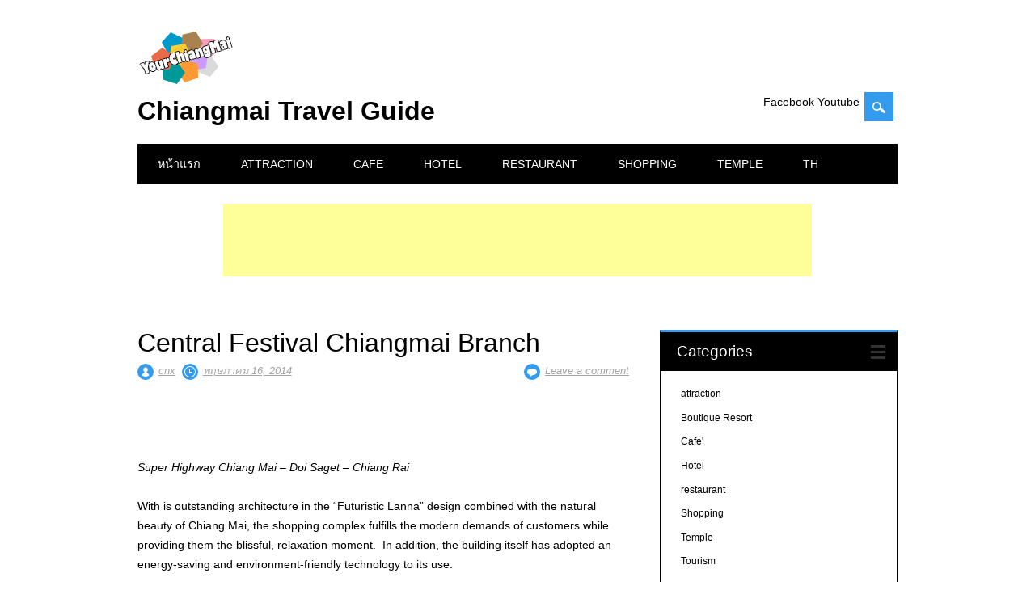

--- FILE ---
content_type: text/html; charset=utf-8
request_url: https://www.yourchiangmai.com/central-festival-chiangmai-branch/
body_size: 6166
content:
<!DOCTYPE html>
<html lang="th" class="no-js" prefix="og: http://ogp.me/ns# fb: http://ogp.me/ns/fb#">
<head>
  <meta charset="UTF-8">
  <meta name="viewport" content="width=device-width, initial-scale=1">
  <title>Central Festival Chiangmai Branch | Chiangmai Tourism Guide</title>
  <link rel="profile" href="https://gmpg.org/xfn/11">
  <link rel="pingback" href="/xmlrpc.php">
  <meta property="og:type" content="article">
  <meta property="og:title" content="Central Festival Chiangmai Branch">
  <meta property="og:url" content="https://yourchiangmai.com/central-festival-chiangmai-branch/">
  <meta property="article:published_time" content="2014-05-16">
  <meta property="article:modified_time" content="2014-05-28">
  <meta property="article:author" content="https://yourchiangmai.com/author/cnx/">
  <meta property="article:tag" content="Shopping">
  <meta property="article:tag" content="Tourism">
  <meta property="article:tag" content="chiang mai">
  <meta property="article:tag" content="shopping">
  <meta property="article:tag" content="tourism">
  <meta property="og:site_name" content="Chiangmai Tourism Guide">
  <meta name="twitter:card" content="summary">
  <link rel="alternate" type="application/rss+xml" title="Chiangmai Tourism Guide &raquo; Feed" href="/feed/">
  <link rel="alternate" type="application/rss+xml" title="Chiangmai Tourism Guide &raquo; ความเห็น Feed" href="/comments/feed/">
  <link rel="alternate" type="application/rss+xml" title="Chiangmai Tourism Guide &raquo; Central Festival Chiangmai Branch ความเห็น Feed" href="/central-festival-chiangmai-branch/feed/">
  <link rel='stylesheet' id='surfarama_style-css' href='/wp-content/themes/surfarama/surfarama/style.css?ver=3.9.13' type='text/css' media='all'>
  <script type='text/javascript' src='/wp-content/themes/surfarama/surfarama/library/js/modernizr-2.6.2.min.js?ver=2.6.2'></script>
  <script type='text/javascript' src='/wp-includes/js/jquery/jquery.js?ver=1.11.0'></script>
  <script>
  jQueryWP = jQuery;
  </script>
  <script type='text/javascript' src='/wp-includes/js/jquery/jquery-migrate.min.js?ver=1.2.1'></script>
  <script type='text/javascript' src='/wp-includes/js/masonry.min.js?ver=3.1.2'></script>
  <script type='text/javascript' src='/wp-content/themes/surfarama/surfarama/library/js/imagesloaded.pkgd.min.js?ver=3.9.13'></script>
  <script type='text/javascript' src='/wp-content/themes/surfarama/surfarama/library/js/scripts.js?ver=1.0.0'></script>
  <link rel="EditURI" type="application/rsd+xml" title="RSD" href="/xmlrpc.php?rsd">
  <link rel="wlwmanifest" type="application/wlwmanifest+xml" href="/wp-includes/wlwmanifest.xml">
  <link rel='prev' title='Oh Ka Jhu' href='/oh-ka-jhu/'>
  <link rel='next' title='Maya Lifestyle Shopping Center' href='/maya-lifestyle-shopping-center/'>
  <link rel='canonical' href='/central-festival-chiangmai-branch/'>
  <link rel='shortlink' href='/?p=350'>
  <style id="surfarama-styles" type="text/css">
                 #site-title a { color: #000000; }
                .post_content a, .post_content a:visited, .cycle-pager span.cycle-pager-active, .post_content ul li:before, .post_content ol li:before, .colortxt { color: #359bed; }
        #search-box-wrap, #search-icon, nav[role=navigation] .menu ul li a:hover, nav[role=navigation] .menu ul li.current-menu-item a, .nav ul li.current_page_item a, nav[role=navigation] .menu ul li.current_page_item a, .meta-by, .meta-on, .meta-com, .grid-box, .grid-box .cat-links, .pagination a:hover, .pagination .current, .cat-meta-color, .colorbar, #respond #submit { background-color: #359bed; }
        .pagination a:hover, .pagination .current, footer[role=contentinfo] a { color: #fff; }
        #sidebar .widget, #sidebar-home .widget { border-top-color: #359bed; }
                .entry-meta a, .category-archive-meta, .category-archive-meta a, .commentlist .vcard time a, .comment-meta a, #respond .comment-notes, #respond .logged-in-as { color: #a4a4a4; }
                body, .entry-meta, #comment-nav-above a, #comment-nav-below a, #nav-above a, #nav-below a, #image-navigation a, #sidebar .widget a, #sidebar-home .widget a, #respond a, #site-generator, #site-generator a { color: #000000; }
                nav[role=navigation] div.menu, .pagination span, .pagination a, #sidebar .widget-title, #sidebar-home .widget-title { background-color: #000000; }
        #sidebar .widget, #sidebar-home .widget { border-left-color: #000000; border-right-color: #000000; border-bottom-color: #000000; }
        footer[role=contentinfo] { border-top-color: #000000; }
                .grid-box .cat-links { display: block; }
        .grid-box-noimg { height: auto; min-height: 30px; }
  </style>
  <style type="text/css">
  .recentcomments a{display:inline !important;padding:0 !important;margin:0 !important;}
  </style>
</head>
<body class="single single-post postid-350 single-format-standard custom-background single-author">
  <div id="container">
    <div id="search-box-wrap">
      <div id="search-box">
        <div id="close-x">
          x
        </div>
        <form role="search" method="get" id="searchform" class="searchform" action="https://yourchiangmai.com/" name="searchform">
          <div>
            <label class="screen-reader-text" for="s">ค้นหาสำหรับ:</label> <input type="text" value="" name="s" id="s"> <input type="submit" id="searchsubmit" value="ค้นหา">
          </div>
        </form>
      </div>
    </div>
    <header id="branding" role="banner">
      <div id="inner-header" class="clearfix">
        <div id="site-heading">
          <div id="site-logo">
            <a href="/" title="Chiangmai Tourism Guide" rel="home"><img src="/wp-content/uploads/2014/08/logo_yourchiangmai.png" alt="Chiangmai Tourism Guide"></a>
            <h1><b>Chiangmai Travel Guide</b></h1>
          </div>
        </div>
        <div id="social-media" class="clearfix">
          Facebook Youtube
          <div id="search-icon"></div>
        </div>
      </div>
      <nav id="access" role="navigation">
        <h1 class="assistive-text section-heading">Main menu</h1>
        <div class="skip-link screen-reader-text">
          <a href="#content" title="Skip to content">Skip to content</a>
        </div>
        <div class="menu">
          <ul>
            <li>
              <a href="/">หน้าแรก</a>
            </li>
            <li class="page_item page-item-1381">
              <a href="/category/attraction/">Attraction</a>
            </li>
            <li class="page_item page-item-1377">
              <a href="/category/cafe/">Cafe</a>
            </li>
            <li class="page_item page-item-1370">
              <a href="/category/hotel/">Hotel</a>
            </li>
            <li class="page_item page-item-1374">
              <a href="/category/restaurant/">Restaurant</a>
            </li>
            <li class="page_item page-item-1372">
              <a href="/category/shopping/">Shopping</a>
            </li>
            <li class="page_item page-item-1379">
              <a href="/doi_suthep.php">Temple</a>
            </li>
            <li class="page_item page-item-1495">
              <a href="/th/">TH</a>
            </li>
          </ul>
        </div>
      </nav><br>
      <p align="center">
      <script async src="//pagead2.googlesyndication.com/pagead/js/adsbygoogle.js"></script> <ins class="adsbygoogle" style="display:inline-block;width:728px;height:90px" data-ad-client="ca-pub-5103510444638736" data-ad-slot="5983218772"></ins> 
      <script>


      (adsbygoogle = window.adsbygoogle || []).push({});
      </script></p>
    </header>
    <div id="fb-root"></div>
    <script>
    (function(d, s, id) {
    var js, fjs = d.getElementsByTagName(s)[0];
    if (d.getElementById(id)) return;
    js = d.createElement(s); js.id = id;
    js.src = "//connect.facebook.net/th_TH/sdk.js#xfbml=1&version=v2.0";
    fjs.parentNode.insertBefore(js, fjs);
    }(document, 'script', 'facebook-jssdk'));
    </script>
    <div class="fb-like" data-href="/central-festival-chiangmai-branch/" data-layout="standard" data-action="like" data-show-faces="true" data-share="true"></div>
    <div id="content" class="clearfix">
      <div id="main" class="col620 clearfix" role="main">
        <article id="post-350" class="post-350 post type-post status-publish format-standard hentry category-shopping category-tourism tag-chiang-mai tag-shopping-2 tag-tourism-2">
          <header class="entry-header">
            <h1 class="entry-title">Central Festival Chiangmai Branch</h1>
            <div class="entry-meta clearfix">
              <span class="sep meta-by">Author</span> <span class="author vcard"><a class="url fn n" href="/author/cnx/" title="View all posts by cnx" rel="author">cnx</a></span> <span class="byline"><span class="sep meta-on">Date</span> <a href="/central-festival-chiangmai-branch/" title="5:00 am" rel="bookmark"><time class="entry-date" datetime="2014-05-16T05:00:15+00:00">พฤษภาคม 16, 2014</time></a></span>
              <div class="comment-top">
                <span class="meta-com">Comments:</span> <a href="/central-festival-chiangmai-branch/#respond" title="ความเห็นบน Central Festival Chiangmai Branch">Leave a comment</a>
              </div>
            </div>
          </header>
          <div class="entry-content post_content">
            <p><a href="/blog/wp-content/uploads/2014/05/cenfes.jpg"><img class="alignnone wp-image-366" src="/blog/wp-content/uploads/2014/05/cenfes-300x170.jpg" alt="cenfes" width="503" height="269"></a></p>
            <p><em>Super Highway Chiang Mai &#8211; Doi Saget &#8211; Chiang Rai</em></p>
            <p>With is outstanding architecture in the &#8220;Futuristic Lanna&#8221; design combined with the natural beauty of Chiang Mai, the shopping complex fulfills the modern demands of customers while providing them the blissful, relaxation moment. &nbsp;In addition, the building itself has adopted an energy-saving and environment-friendly technology to its use.</p>
            <p>The center , with shops such as : .</p>
            <p>G</p>
            <p>Central Food Hall .<br>
            OfficeMate<br>
            Plus , fashion<br>
            KAD<br>
            &#8230;&#8230;.</p>
            <p>1st<br>
            Fashion stores<br>
            Jewelry Store<br>
            Uniqlo<br>
            H &amp; M ( first branch outside Bangkok ) .<br>
            Marks and Spencer<br>
            &#8230;&#8230;</p>
            <p>2nd<br>
            Powerbuy<br>
            Supersports<br>
            B. Two S.<br>
            Store bags and shoes<br>
            Fashion stores<br>
            Office of Project Management<br>
            &#8230;..</p>
            <p>3rd<br>
            Financial Institution<br>
            IT equipment stores<br>
            Sub Zero Ice Skate Club &#8216;s first outside Bangkok and its vicinity.<br>
            Muji ( Central Coast ) .<br>
            &#8230;..</p>
            <p>4th<br>
            Fun Planet<br>
            Food Court<br>
            Health and Beauty<br>
            &#8230;..</p>
            <p>5th<br>
            Restaurant<br>
            Major Theater Cinema duplex consisting of 10 plants .<br>
            Cinema is first- class (Ultra Screen) [ Theatre 1 ] .<br>
            Digital Cinema and RealD 3D [ 2-7 plants and Theatre 9 ] .<br>
            Digital Cinema 4D (4DX Theatre) [ Theater 8] .<br>
            IMAX digital theaters Ayudhya (Krungsri IMAX Digital Theater) [ Plant 10 ] .<br>
            The 4DX theaters and IMAX projection system is an extension of the two systems outside Bangkok &#8216;s first Majorcineplex duplex .</p>
            <p>Open Everyday : &nbsp; &nbsp;Monday &#8211; Thursday 11:00 &#8211; 21:30 &nbsp; &nbsp; &nbsp; &nbsp; &nbsp; &nbsp; &nbsp; &nbsp; &nbsp; &nbsp; &nbsp; &nbsp; &nbsp; &nbsp; &nbsp; &nbsp; &nbsp; &nbsp; &nbsp; &nbsp; &nbsp; &nbsp; &nbsp; &nbsp; &nbsp; &nbsp; &nbsp; &nbsp; &nbsp; &nbsp; &nbsp; &nbsp; &nbsp; &nbsp; &nbsp; &nbsp; &nbsp; &nbsp; &nbsp; &nbsp;<span style="line-height: 1.5;">Friday 11:00 &nbsp;- 22:00 &nbsp; &nbsp; &nbsp; &nbsp; &nbsp; &nbsp; &nbsp; &nbsp; &nbsp; &nbsp; &nbsp; &nbsp; &nbsp; &nbsp; &nbsp; &nbsp; &nbsp; &nbsp; &nbsp; &nbsp; &nbsp; &nbsp; &nbsp; &nbsp; &nbsp; &nbsp; &nbsp; &nbsp; &nbsp; &nbsp; &nbsp; &nbsp; &nbsp; &nbsp; &nbsp; &nbsp; &nbsp; &nbsp; &nbsp; &nbsp; &nbsp; &nbsp; &nbsp; &nbsp; &nbsp; &nbsp; &nbsp; &nbsp; &nbsp; &nbsp; &nbsp; &nbsp; &nbsp; &nbsp; &nbsp;</span>Saturday &#8211; Sunday 10:00 &#8211; 22:00</p>
          </div>
          <footer class="entry-meta">
            <span class="cat-meta-color">Posted in <a href="/category/shopping/" title="ดูเรื่องทั้งหมดใน Shopping" rel="tag">Shopping</a>, <a href="/category/tourism/" title="ดูเรื่องทั้งหมดใน Tourism" rel="tag">Tourism</a></span>
            <div class="colorbar"></div>Tagged <a href="/tag/chiang-mai/" rel="tag">chiang mai</a>, <a href="/tag/shopping-2/" rel="tag">shopping</a>, <a href="/tag/tourism-2/" rel="tag">tourism</a>. Bookmark the <a href="/central-festival-chiangmai-branch/" title="Permalink to Central Festival Chiangmai Branch" rel="bookmark">permalink</a>.
          </footer>
        </article>
        <nav id="nav-below">
          <h1 class="assistive-text section-heading">Post navigation</h1>
          <div class="nav-previous">
            <a href="/oh-ka-jhu/" rel="prev"><span class="meta-nav">&larr; Previous</span></a>
          </div>
          <div class="nav-next">
            <a href="/maya-lifestyle-shopping-center/" rel="next"><span class="meta-nav">Next &rarr;</span></a>
          </div>
        </nav>
        <div id="comments">
          <div id="respond" class="comment-respond">
            <h3 id="reply-title" class="comment-reply-title">ใส่ความเห็น <small><a rel="nofollow" id="cancel-comment-reply-link" href="/central-festival-chiangmai-branch/#respond" style="display:none;">ยกเลิกการตอบ</a></small></h3>
            <p class="must-log-in">คุณต้อง<a href="/wp-login.php?redirect_to=http%3A%2F%2Fwww.yourchiangmai.com%2Fcentral-festival-chiangmai-branch%2F">เข้าสู่ระบบ</a> เพื่อจะพิมพ์ความเห็น</p>
          </div>
        </div>
      </div>
      <div id="sidebar" class="widget-area col300" role="complementary">
        <aside id="categories" class="widget">
          <div class="widget-title">
            Categories
          </div>
          <ul>
            <li class="cat-item cat-item-11">
              <a href="/category/attraction/" title="ดูเรื่องทั้งหมดภายใต้ attraction">attraction</a>
            </li>
            <li class="cat-item cat-item-69">
              <a href="/category/boutique-resort/" title="ดูเรื่องทั้งหมดภายใต้ Boutique Resort">Boutique Resort</a>
            </li>
            <li class="cat-item cat-item-23">
              <a href="/category/cafe/" title="ดูเรื่องทั้งหมดภายใต้ Cafe&#039;">Cafe&#039;</a>
            </li>
            <li class="cat-item cat-item-10">
              <a href="/category/hotel/" title="ดูเรื่องทั้งหมดภายใต้ Hotel">Hotel</a>
            </li>
            <li class="cat-item cat-item-8">
              <a href="/category/restaurant/" title="ดูเรื่องทั้งหมดภายใต้ restaurant">restaurant</a>
            </li>
            <li class="cat-item cat-item-12">
              <a href="/category/shopping/" title="ดูเรื่องทั้งหมดภายใต้ Shopping">Shopping</a>
            </li>
            <li class="cat-item cat-item-9">
              <a href="/category/temple/" title="ดูเรื่องทั้งหมดภายใต้ Temple">Temple</a>
            </li>
            <li class="cat-item cat-item-1">
              <a href="/category/tourism/" title="Tourism Guide">Tourism</a>
            </li>
          </ul>
        </aside>
        <aside id="recent-posts" class="widget">
          <div class="widget-title">
            Latest Posts
          </div>
          <ul>
            <li>
              <a href="/milk-on-the-rock-suthep-chiang-mai/" title="Look Milk On The Rock, Suthep Chiang Mai">Milk On The Rock, Suthep Chiang Mai</a>
            </li>
            <li>
              <a href="/away-phucome-chiang-mai-villa/" title="Look AWAY PHUCOME CHIANG MAI VILLA">AWAY PHUCOME CHIANG MAI VILLA</a>
            </li>
            <li>
              <a href="/the-do-not-miss-activities-in-this-loy-krathong-day-in-chiang-mai/" title="Look The do-not-miss activities in this Loy Krathong day in Chiang Mai">The do-not-miss activities in this Loy Krathong day in Chiang Mai</a>
            </li>
            <li>
              <a href="/simple-steps-to-make-gorgeous-krathong/" title="Look Simple steps to make gorgeous Krathong">Simple steps to make gorgeous Krathong</a>
            </li>
            <li>
              <a href="/snowbuff-coffee-mae-rim-district/" title="Look Snowbuff Coffee, Mae Rim district">Snowbuff Coffee, Mae Rim district</a>
            </li>
            <li>
              <a href="/oyori-the-grill-sirimangkalajarn-11/" title="Look OYORI THE GRILL, Sirimangkalajarn 11">OYORI THE GRILL, Sirimangkalajarn 11</a>
            </li>
            <li>
              <a href="/lanna-candles-and-lantern-festival-wat-phantao/" title="Look Lanna Candles and Lantern Festival @ Wat Phantao ">Lanna Candles and Lantern Festival @ Wat Phantao</a>
            </li>
            <li>
              <a href="/jai-yong-coffee-hut-and-art-gallery/" title="Look Jai Yong Coffee Hut and Art Gallery ,Sankamphaeng">Jai Yong Coffee Hut and Art Gallery ,Sankamphaeng</a>
            </li>
            <li>
              <a href="/have-a-hug-fusion-farm-chiang-mai-san-saii/" title="Look HAVE-A-HUG FUSION FARM CHIANG MAI - SAN SAII">HAVE-A-HUG FUSION FARM CHIANG MAI - SAN SAII</a>
            </li>
            <li>
              <a href="/miyazaki-teppanyaki-japanese-restaurant-maya-shopping-mall/" title="Look Miyazaki Teppanyaki Japanese Restaurant ,Maya Shopping Mall">Miyazaki Teppanyaki Japanese Restaurant ,Maya Shopping Mall</a>
            </li>
          </ul>
        </aside>
        <aside id="recent-comments" class="widget">
          <div class="widget-title">
            Recent Comments
          </div>
          <ul>
            <li>
              <a class="author" href="/chiang-mai-zoo/attachment/8/#comment-35"><strong>Ray Ban Sunglasses Outlet:</strong></a> Ray Ban Sunglasses Outlet Hi, just wanted to tell you, I enjoy
            </li>
            <li>
              <a class="author" href="/kaeng-kued-mae-tang/#comment-34"><strong>Google:</strong></a> Google The time to study or check out the content material or
            </li>
            <li>
              <a class="author" href="/the-log-paradis-san-kam-phaeng/#comment-33"><strong>Google:</strong></a> Google Always a large fan of linking to bloggers that I love b
            </li>
            <li>
              <a class="author" href="/sunday-walking-street-tha-phae/#comment-32"><strong>Google:</strong></a> Google Very couple of internet sites that happen to be compreh
            </li>
            <li>
              <a class="author" href="/hmong-hill-tribe-lodge-resort-mae-rim/#comment-31"><strong>Google:</strong></a> Google We prefer to honor numerous other web internet sites ar
            </li>
            <li>
              <a class="author" href="/137-pillars-house/#comment-30"><strong>Google:</strong></a> Google Usually posts some quite fascinating stuff like this. I
            </li>
            <li>
              <a class="author" href="/oh-ka-jhu/#comment-29"><strong>Google:</strong></a> Google Please go to the sites we comply with, like this one, a
            </li>
            <li>
              <a class="author" href="/elephant-camp/#comment-28"><strong>Google:</strong></a> Google Every the moment inside a although we pick out blogs th
            </li>
            <li>
              <a class="author" href="/heart-made-patisserie/#comment-27"><strong>Google:</strong></a> Google Sites of interest we've a link to.
            </li>
            <li>
              <a class="author" href="/nana-jungle-chiang-mai-chang-phuek/#comment-26"><strong>Google:</strong></a> Google Always a huge fan of linking to bloggers that I love bu
            </li>
          </ul>
        </aside>
        <aside id="archives" class="widget">
          <div class="widget-title">
            Archives
          </div>
          <ul>
            <li>
              <a href='/2015/11/'>พฤศจิกายน 2015</a>
            </li>
            <li>
              <a href='/2015/10/'>ตุลาคม 2015</a>
            </li>
            <li>
              <a href='/2015/09/'>กันยายน 2015</a>
            </li>
            <li>
              <a href='/2015/08/'>สิงหาคม 2015</a>
            </li>
            <li>
              <a href='/2015/07/'>กรกฎาคม 2015</a>
            </li>
            <li>
              <a href='/2014/08/'>สิงหาคม 2014</a>
            </li>
            <li>
              <a href='/2014/07/'>กรกฎาคม 2014</a>
            </li>
            <li>
              <a href='/2014/06/'>มิถุนายน 2014</a>
            </li>
            <li>
              <a href='/2014/05/'>พฤษภาคม 2014</a>
            </li>
            <li>
              <a href='/2014/04/'>เมษายน 2014</a>
            </li>
          </ul>
        </aside>
      </div>
    </div>
    <footer id="colophon" role="contentinfo">
      <div id="site-generator">
        Copyright � 2014 yourchiangmai.com <noscript>www.Stats.in.th</noscript> 
        <script async src="//pagead2.googlesyndication.com/pagead/js/adsbygoogle.js"></script> <ins class="adsbygoogle" style="display:inline-block;width:728px;height:90px" data-ad-client="ca-pub-5103510444638736" data-ad-slot="5983218772"></ins> 
        <script>


        (adsbygoogle = window.adsbygoogle || []).push({});
        </script>
      </div>
    </footer>
  </div>
  <div id="su-footer-links" style="text-align: center;"></div>
  <script type='text/javascript' src='/wp-includes/js/comment-reply.min.js?ver=3.9.13'></script>
<script defer src="https://static.cloudflareinsights.com/beacon.min.js/vcd15cbe7772f49c399c6a5babf22c1241717689176015" integrity="sha512-ZpsOmlRQV6y907TI0dKBHq9Md29nnaEIPlkf84rnaERnq6zvWvPUqr2ft8M1aS28oN72PdrCzSjY4U6VaAw1EQ==" data-cf-beacon='{"version":"2024.11.0","token":"03a9c492cec3447da460c202ca52aba9","r":1,"server_timing":{"name":{"cfCacheStatus":true,"cfEdge":true,"cfExtPri":true,"cfL4":true,"cfOrigin":true,"cfSpeedBrain":true},"location_startswith":null}}' crossorigin="anonymous"></script>
</body>
</html>


--- FILE ---
content_type: text/html; charset=utf-8
request_url: https://www.google.com/recaptcha/api2/aframe
body_size: 270
content:
<!DOCTYPE HTML><html><head><meta http-equiv="content-type" content="text/html; charset=UTF-8"></head><body><script nonce="krZA7iW-uHgZEVra_9z0nQ">/** Anti-fraud and anti-abuse applications only. See google.com/recaptcha */ try{var clients={'sodar':'https://pagead2.googlesyndication.com/pagead/sodar?'};window.addEventListener("message",function(a){try{if(a.source===window.parent){var b=JSON.parse(a.data);var c=clients[b['id']];if(c){var d=document.createElement('img');d.src=c+b['params']+'&rc='+(localStorage.getItem("rc::a")?sessionStorage.getItem("rc::b"):"");window.document.body.appendChild(d);sessionStorage.setItem("rc::e",parseInt(sessionStorage.getItem("rc::e")||0)+1);localStorage.setItem("rc::h",'1763455714292');}}}catch(b){}});window.parent.postMessage("_grecaptcha_ready", "*");}catch(b){}</script></body></html>